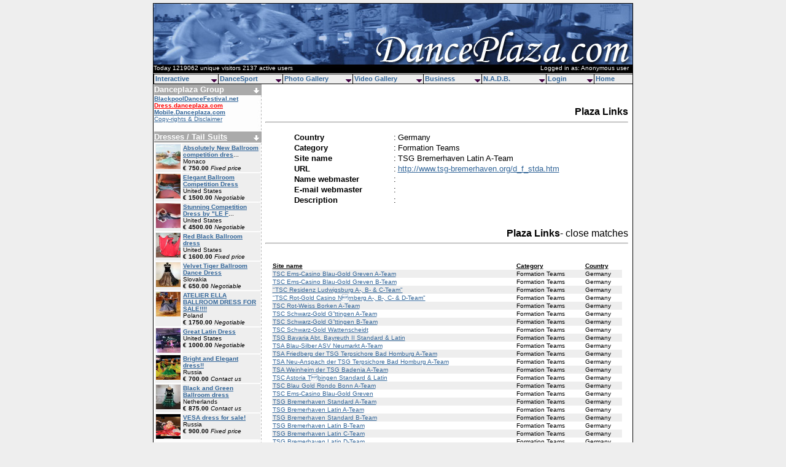

--- FILE ---
content_type: text/html
request_url: http://danceplaza.com/index.tpl?style=links&action=view&what=4079
body_size: 7388
content:
<html>
<head>
<title>DANCEPLAZA.COM - [LINKS]</title>
<meta name="verify-v1" content="2/dJQ17aVq8bkkti3yQ+/4TATlxyea8IjnmE79vH9q8=" />
<meta name="keywords" content="DanceSport, Ballroom, rullens, dancing, plaza, danceplaza, dutch, dansen, dancing, sport, IDSF, latin, NADB, GAISF, IWGA, ARISF, IOC, dansschool, dansscholen, formatiedansen, dansles, rock and roll, danscursus, stijldansen, latijns amerikaans">
<meta name="description" content="DancePlaza.com provides information about DanceSport competitions including the latest news, fashion, video's and photo's">
<meta name="author" content="Piet Rullens">
<meta http-equiv="From" content="webmaster@danceplaza.com">
<meta http-equiv="Content-Language" content="EN">
<meta name="copyright" content="1994 - 2012 Danceplaza.com">
<meta name="robots" content="all">
<link rel="StyleSheet" href="css/StyleSheet.css" type="text/css">
<script language = javascript>
function popUp(url) {
var posx = 0;
var posy = 0;
if (!e) var e = window.event;
if (e.pageX || e.pageY) {
	posx = e.pageX;
	posy = e.pageY;
}
else if (e.clientX || e.clientY) {
	posx = e.clientX + document.body.scrollLeft;
	posy = e.clientY + document.body.scrollTop;
if (document.body.clientWidth > 780) {
posx-=((document.body.clientWidth-780)/2)
}
}
if ((posx<160) && (posy<110) ) {
newwindow=window.open(url,'namepje','top=120, left=120, height=200,width=300');
return false;
}
}
</script>
<script type="text/javascript">
  var _gaq = _gaq || [];
  _gaq.push(['_setAccount', 'UA-43924317-1']);
  _gaq.push(['_trackPageview']);
  (function() {
    var ga = document.createElement('script'); ga.type = 'text/javascript'; ga.async = true;
    ga.src = ('https:' == document.location.protocol ? 'https://ssl' : 'http://www') + '.google-analytics.com/ga.js';
    var s = document.getElementsByTagName('script')[0]; s.parentNode.insertBefore(ga, s);
  })();
</script>
</head>
<body bgcolor="#EEEEEE" link="336699" alink="336699" vlink="336699">
<center>
	<table border="1" width="780" cellspacing="0" cellpadding="0"  BORDERCOLOR="#000000">
	<td style="cursor: pointer; cursor: hand;" onClick="location.href='http://www.danceplaza.com';" height="130" bgcolor="#FFFFFF" background="images/header.jpg" valign="top">
<table border="0" cellspacing="0" cellpadding="0" width="100%"><td height="99" colspan="2">&nbsp;</td><tr><td><font color="#FFFFFF" size="1">Today 1219062 unique visitors 2137 active users </font></td><td align="right"><font color="#FFFFFF" size="1">Logged in as: Anonymous user &nbsp;</font></td></table>		<script type='text/javascript' src='js/menu.js'></script>
		<script type='text/javascript' src='js/menu_com.js'></script>
	</td><tr>
	<td>
		<table border="1" width="780" cellspacing="0" cellpadding="0" BORDERCOLOR="#FFFFFF">
		<td width="175" bgcolor="#FFFFFF" background="images/leftside.jpg" valign="top">
			<table border="0" width="175" cellspacing="0" cellpadding="0">
			<td bgcolor="#AAAAAA" colspan="2"><font color="#FFFFFF"><b>Danceplaza Group</b></font></td>
			<td bgcolor="#AAAAAA" align="right"><a href="groups.pl"><img src="images/pijl-down-wit.gif" border="0"></a>&nbsp;</td><tr>
			<td colspan="3"><font size="1">			<a href="http://www.blackpooldancefestival.net"><b>BlackpoolDanceFestival.net</b></a><br>
     <a href="http://dress.danceplaza.com"><b><font color="#FF0000">Dress.danceplaza.com</font></b></a><br>
			<a href="http://mobile.danceplaza.com"><b>Mobile.Danceplaza.com</b></a><br>
			<a href="http://www.danceplaza.com/index.tpl?id=193">Copy-rights & Disclaimer</a>
			</font></td><tr>
			<td colspan="3">&nbsp;</td><tr>
			</table>
                 <table border="0" width="175" cellspacing="0" cellpadding="0">
                 <td bgcolor="#AAAAAA" colspan="3"><font color="#FFFFFF"><b><a href="http://dress.danceplaza.com"><font color="#FFFFFF">Dresses / Tail Suits</font></a></b></font></td>
                 <td bgcolor="#AAAAAA" align="right"><a href="http://www.danceplaza.com"><img src="images/pijl-down-wit.gif" border="0"></a>&nbsp;</td><tr>
                 <td colspan="4"><table border="0" width="100%" cellspacing="2" style="border-collapse: separate;"><tr bgcolor="#EEEEEE"><td width="40" valign="top"><a href="http://dress.danceplaza.com/index.tpl?action=view&id=93075"><img src="http://dress.danceplaza.com/DATA/75/93075_1_thumb.jpg" border="0" width="40" height="40"></a></td><td valign="top"><font size="1"><b><a href="http://dress.danceplaza.com/index.tpl?action=view&id=93075">Absolutely New Ballroom competition dres</a></b>...<br>Monaco<br><b>� 750.00</b> <i>Fixed price</i></font></td></tr><tr bgcolor="#EEEEEE"><td width="40" valign="top"><a href="http://dress.danceplaza.com/index.tpl?action=view&id=93068"><img src="http://dress.danceplaza.com/DATA/68/93068_1_thumb.jpg" border="0" width="40" height="40"></a></td><td valign="top"><font size="1"><b><a href="http://dress.danceplaza.com/index.tpl?action=view&id=93068">Elegant Ballroom Competition Dress </b></a><br>United States<br><b>� 1500.00</b> <i>Negotiable</i></font></td></tr><tr bgcolor="#EEEEEE"><td width="40" valign="top"><a href="http://dress.danceplaza.com/index.tpl?action=view&id=93067"><img src="http://dress.danceplaza.com/DATA/67/93067_1_thumb.jpg" border="0" width="40" height="40"></a></td><td valign="top"><font size="1"><b><a href="http://dress.danceplaza.com/index.tpl?action=view&id=93067">Stunning Competition Dress by &quot;LE F</a></b>...<br>United States<br><b>� 4500.00</b> <i>Negotiable</i></font></td></tr><tr bgcolor="#EEEEEE"><td width="40" valign="top"><a href="http://dress.danceplaza.com/index.tpl?action=view&id=92964"><img src="http://dress.danceplaza.com/DATA/64/92964_1_thumb.jpg" border="0" width="40" height="40"></a></td><td valign="top"><font size="1"><b><a href="http://dress.danceplaza.com/index.tpl?action=view&id=92964">Red Black Ballroom dress</b></a><br>United States<br><b>� 1600.00</b> <i>Fixed price</i></font></td></tr><tr bgcolor="#EEEEEE"><td width="40" valign="top"><a href="http://dress.danceplaza.com/index.tpl?action=view&id=92940"><img src="http://dress.danceplaza.com/DATA/40/92940_1_thumb.jpg" border="0" width="40" height="40"></a></td><td valign="top"><font size="1"><b><a href="http://dress.danceplaza.com/index.tpl?action=view&id=92940">Velvet Tiger Ballroom Dance Dress</b></a><br>Slovakia<br><b>� 650.00</b> <i>Negotiable</i></font></td></tr><tr bgcolor="#EEEEEE"><td width="40" valign="top"><a href="http://dress.danceplaza.com/index.tpl?action=view&id=92386"><img src="http://dress.danceplaza.com/DATA/86/92386_1_thumb.jpg" border="0" width="40" height="40"></a></td><td valign="top"><font size="1"><b><a href="http://dress.danceplaza.com/index.tpl?action=view&id=92386">ATELIER ELLA BALLROOM DRESS FOR SALE!!!!</b></a><br>Poland<br><b>� 1750.00</b> <i>Negotiable</i></font></td></tr><tr bgcolor="#EEEEEE"><td width="40" valign="top"><a href="http://dress.danceplaza.com/index.tpl?action=view&id=92792"><img src="http://dress.danceplaza.com/DATA/92/92792_1_thumb.jpg" border="0" width="40" height="40"></a></td><td valign="top"><font size="1"><b><a href="http://dress.danceplaza.com/index.tpl?action=view&id=92792">Great Latin Dress</b></a><br>United States<br><b>� 1000.00</b> <i>Negotiable</i></font></td></tr><tr bgcolor="#EEEEEE"><td width="40" valign="top"><a href="http://dress.danceplaza.com/index.tpl?action=view&id=89056"><img src="http://dress.danceplaza.com/DATA/56/89056_1_thumb.jpg" border="0" width="40" height="40"></a></td><td valign="top"><font size="1"><b><a href="http://dress.danceplaza.com/index.tpl?action=view&id=89056">Bright and Elegant dress!!</b></a><br>Russia<br><b>� 700.00</b> <i>Contact us</i></font></td></tr><tr bgcolor="#EEEEEE"><td width="40" valign="top"><a href="http://dress.danceplaza.com/index.tpl?action=view&id=92484"><img src="http://dress.danceplaza.com/DATA/84/92484_1_thumb.jpg" border="0" width="40" height="40"></a></td><td valign="top"><font size="1"><b><a href="http://dress.danceplaza.com/index.tpl?action=view&id=92484">Black and Green Ballroom dress</b></a><br>Netherlands<br><b>� 875.00</b> <i>Contact us</i></font></td></tr><tr bgcolor="#EEEEEE"><td width="40" valign="top"><a href="http://dress.danceplaza.com/index.tpl?action=view&id=92439"><img src="http://dress.danceplaza.com/DATA/39/92439_1_thumb.jpg" border="0" width="40" height="40"></a></td><td valign="top"><font size="1"><b><a href="http://dress.danceplaza.com/index.tpl?action=view&id=92439">VESA dress for sale!</b></a><br>Russia<br><b>� 900.00</b> <i>Fixed price</i></font></td></tr></table>									</td><tr>
                 <td colspan="4">&nbsp;</td><tr>
                 </table>
                 <table border="0" width="175" cellspacing="0" cellpadding="0">
                 <td bgcolor="#AAAAAA" colspan="3"><font color="#FFFFFF"><b><a href="http://dress.danceplaza.com"><font color="#FFFFFF">Dresses / Tail Suits</font></a></b></font></td>
                 <td bgcolor="#AAAAAA" align="right"><a href="http://www.danceplaza.com"><img src="images/pijl-down-wit.gif" border="0"></a>&nbsp;</td><tr>
                 <td colspan="4"><table border="0" width="100%" cellspacing="2" style="border-collapse: separate;"><tr bgcolor="#EEEEEE"><td><font size="1"><b><a href="http://dress.danceplaza.com/index.tpl?action=view&id=93076">Absolutely new royal blue ballroom dress</b></a><br>Monaco<br><b>� 800.00</b> <i>Fixed price</i><br>Size: S- M</font></td></tr><tr bgcolor="#EEEEEE"><td><font size="1"><b><a href="http://dress.danceplaza.com/index.tpl?action=view&id=92793">Great Latin Dress</b></a><br>United States<br><b>� 1650.00</b> <i>Negotiable</i><br>Size: XS/ S</font></td></tr><tr bgcolor="#EEEEEE"><td><font size="1"><b><a href="http://dress.danceplaza.com/index.tpl?action=view&id=91527">VESA DRESS</b></a><br>France<br><b>� 1000.00</b> <i>Fixed price</i><br>Size: S</font></td></tr><tr bgcolor="#EEEEEE"><td><font size="1"><b><a href="http://dress.danceplaza.com/index.tpl?action=view&id=91516">Vesa Latin Dance Dress - pink </b></a><br>Switzerland<br><b>� 999.00</b> <i>Negotiable</i><br>Size: Small</font></td></tr><tr bgcolor="#EEEEEE"><td><font size="1"><b><a href="http://dress.danceplaza.com/index.tpl?action=view&id=91394">Ballroom dress for sale</b></a><br>Slovakia<br><b>� 800.00</b> <i>Negotiable</i><br>Size: S</font></td></tr><tr bgcolor="#EEEEEE"><td><font size="1"><b><a href="http://dress.danceplaza.com/index.tpl?action=view&id=90605">Dancing Day Italian atelier ballroom dress </b></a><br>Slovakia<br><b>� 1000.00</b> <i>Contact us</i><br>Size: 34-38</font></td></tr><tr bgcolor="#EEEEEE"><td><font size="1"><b><a href="http://dress.danceplaza.com/index.tpl?action=view&id=90417">The best dress. </b></a><br>Spain<br><b>� 100.00</b> <i>Fixed price</i><br>Size: 38-42</font></td></tr><tr bgcolor="#EEEEEE"><td><font size="1"><b><a href="http://dress.danceplaza.com/index.tpl?action=view&id=89623">Stunning Pink SAPIEL Atelier</b></a><br>Italy<br><b>� 700.00</b> <i>Highest offer</i><br>Size: EU 44 - UK 16</font></td></tr><tr bgcolor="#EEEEEE"><td><font size="1"><b><a href="http://dress.danceplaza.com/index.tpl?action=view&id=89474">Enchanting standard</b></a><br>Ukraine<br><b>� 1400.00</b> <i>Negotiable</i><br>Size: XS-S, 36-38</font></td></tr><tr bgcolor="#EEEEEE"><td><font size="1"><b><a href="http://dress.danceplaza.com/index.tpl?action=view&id=88741">Classy Lilac Dress with Swarovski Crystals</b></a><br>United States<br><b>� 500.00</b> <i>Negotiable</i><br>Size: US 0-2</font></td></tr></table>									</td><tr>
                 <td colspan="4">&nbsp;</td><tr>
                 <td colspan="4"><center><font size="1"><a href="http://dress.danceplaza.com/" class="standaard">Looking for a dress? click here</a></font></center></td><tr>
                 <td colspan="4"><center><font size="1"><a href="http://dress.danceplaza.com/index.tpl?page=add" class="standaard">To add a dress click here</a></font></center></td><tr>
                 <td colspan="4">&nbsp;</td><tr>
                 </table>
			<table border="0" width="175" cellspacing="0" cellpadding="0">
			<td bgcolor="#AAAAAA" colspan="2"><font color="#FFFFFF"><b><a href="groups.pl"><font color="#FFFFFF">Plaza Forum</a>&nbsp;&nbsp;&nbsp;&nbsp;<a href="http://www.danceplaza.com/rss/forum.rss" target="_blank"><img valign="middle" align="middle" src="http://www.danceplaza.com/images/rss-icon.gif" border="0"></font></a></b></font></td>
			<td bgcolor="#AAAAAA" align="right"><a href="groups.pl"><img src="images/pijl-down-wit.gif" border="0"></a>&nbsp;</td><tr>
			<td colspan="3" class="datum"><font size="1">&nbsp;08-23 :: <a href='topics.pl?&action=viewtopic&what=140&group=14' class="linknb" title="Trainingskamp CLARA LAMAR te Sittard (22/8 t/m 25/8)">Trainingskamp Cla</a><br>
&nbsp;08-11 :: <a href='topics.pl?&action=viewtopic&what=444&group=7' class="linknb" title="OPEN Limburg Danst BeNeLux te Weert 2013.">Open Limburg Dans</a><br>
&nbsp;01-26 :: <a href='topics.pl?&action=viewtopic&what=544&group=11' class="linknb" title="WSI Wedstrijd van het jaar?">Wsi Wedstrijd Van</a><br>
&nbsp;01-24 :: <a href='topics.pl?&action=viewtopic&what=240&group=10' class="linknb" title="DENS gala: verkozen tot wedstrijd van het jaar 2012">Dens Gala: Verkoz</a><br>
&nbsp;01-23 :: <a href='topics.pl?&action=viewtopic&what=5&group=43' class="linknb" title="DancePlaza Caf�">Danceplaza Caf�</a><br>
&nbsp;01-20 :: <a href='topics.pl?&action=viewtopic&what=543&group=11' class="linknb" title="Dens gala Wedstrijd van het jaar?">Dens Gala Wedstri</a><br>
&nbsp;01-16 :: <a href='topics.pl?&action=viewtopic&what=20&group=53' class="linknb" title="Latin Drill en BootCamp bij GangAmsterdam">Latin Drill En Bo</a><br>
&nbsp;01-14 :: <a href='topics.pl?&action=viewtopic&what=216&group=12' class="linknb" title="Met spoed gezocht: 2e vormgever">Met Spoed Gezocht</a><br>
&nbsp;01-03 :: <a href='topics.pl?&action=viewtopic&what=370&group=43' class="linknb" title="Nieuwjaarsbal vrijdag 4 januari Hsum">Nieuwjaarsbal Vri</a><br>
&nbsp;12-21 :: <a href='topics.pl?&action=viewtopic&what=239&group=10' class="linknb" title="Verdien je VDN-contributie terug">Verdien Je Vdn-Co</a><br>
			</font></td><tr>
			<td colspan="3">&nbsp;</td><tr>
</table>
                 <table border="0" width="175" cellspacing="0" cellpadding="0">
                 <td bgcolor="#AAAAAA" colspan="2"><font color="#FFFFFF"><b>Danceplaza Links</b></font></td>
                 <td bgcolor="#AAAAAA" align="right"><a href="http://www.google.com"><img src="images/pijl-down-wit.gif" border="0"></a>&nbsp;</td><tr>
                 <td colspan="3"><font size="1"><center><script type="text/javascript"><!--
google_ad_client = "ca-pub-3591029430561175";
/* Advertenties links */
google_ad_slot = "3455467242";
google_ad_width = 120;
google_ad_height = 90;
//-->
</script>
<script type="text/javascript"
src="http://pagead2.googlesyndication.com/pagead/show_ads.js">
</script>
                 </center></font></td><tr>
                 <td colspan="3">&nbsp;</td><tr>
                 </table>
			<table border="0" width="175" cellspacing="0" cellpadding="0">
                 <td bgcolor="#AAAAAA" colspan="3"><font color="#FFFFFF"><b>Frontpage Archive</b></font></td><tr>
                 <td colspan="3">&nbsp;</td><tr>
			<form method="get" action="index.tpl">			<td colspan="3"><center>
<select name="id"><option value="493">November - 2021</option><option value="492">February - 2020</option><option value="491">January - 2020</option><option value="490">December - 2019</option><option value="489">October - 2019</option><option value="488">July 2019</option><option value="487">June 2019</option><option value="486">May - Blackpool 2019</option><option value="484">May 2019</option><option value="483">April 2019</option><option value="482">March 2019</option><option value="481">February - 2019</option><option value="480">January - 2019</option><option value="479">November - 2018</option><option value="478">October - 2018</option><option value="477">August - 2018</option><option value="476">July - 2018</option><option value="475">May - Blackpool 2018</option><option value="474">May - 2018</option><option value="473">January - 2018</option><option value="472">December - 2017</option><option value="471">November - 2017</option><option value="470">October - 2017</option><option value="469">September - 2017</option><option value="468">August - 2017</option><option value="467">July - 2017</option><option value="466">June - 2017</option><option value="465">May - 2017</option><option value="464">April - 2017</option><option value="463">March - 2017</option><option value="462">Februari - 2017</option><option value="461">January - 2017</option><option value="460">December - 2016</option><option value="459">November - 2016</option><option value="458">October - 2016</option><option value="457">September - 2016</option><option value="456">August - 2016</option><option value="455">July - 2016</option><option value="454">June - 2016</option><option value="453">May - 2016</option><option value="452">April - 2016</option><option value="451">March - 2016</option><option value="450">February - 2016</option><option value="449">January - 2016</option><option value="448">December - 2015</option><option value="447">November - 2015</option><option value="446">October - 2015</option><option value="445">September - 2015</option><option value="444">August - 2015</option><option value="443">July - 2015</option><option value="442">June - 2015</option><option value="441">Mei - 2015</option><option value="440">April - 2015</option><option value="439">March - 2015</option><option value="438">February - 2015</option><option value="437">January - 2015</option><option value="436">December - 2014</option><option value="435">November - 2014</option><option value="434">October - 2014</option><option value="433">September - 2014</option><option value="432">August - 2014</option><option value="431">July - 2014</option><option value="430">June - 2014</option><option value="429">Blackpool May - 2014</option><option value="428">April - 2014</option><option value="427">March - 2014</option><option value="426">February - 2014</option><option value="425">January - 2014</option><option value="424">December - 2013</option><option value="423">November - 2013</option><option value="422">October - 2013</option><option value="421">September - 2013</option><option value="420">August - 2013</option><option value="419">July - 2013</option><option value="418">June - 2013</option><option value="417">Blackpool May - 2013</option><option value="416">April - 2013</option><option value="415">March - 2013</option><option value="414">February - 2013</option><option value="413">January - 2013</option><option value="412">December - 2012</option><option value="411">November - 2012</option><option value="410">October - 2012</option><option value="409">September - 2012</option><option value="408">August - 2012</option><option value="407">July - 2012</option><option value="406">June - 2012</option><option value="405">May - 2012</option><option value="404">April - 2012</option><option value="403">March - 2012</option><option value="402">February - 2012</option><option value="401">January - 2012</option><option value="400">December - 2011</option><option value="399">November - 2011</option><option value="398">October - 2011</option><option value="397">September - 2011</option><option value="395">August - 2011</option><option value="394">July - 2011</option><option value="392">June - 2011</option><option value="390">May - 2011</option><option value="389">April - 2011</option><option value="388">March - 2011</option><option value="386">Februari - 2011</option><option value="385">January - 2011</option><option value="384">December - 2010</option><option value="383">November - 2010</option><option value="382">Oktober - 2010</option><option value="381">September - 2010</option><option value="380">August - 2010</option><option value="379">Blackpool 2010</option><option value="378">July - 2010</option><option value="377">June - 2010</option><option value="376">May - 2010</option><option value="375">April - 2010</option><option value="374">March - 2010</option><option value="372">February - 2010</option><option value="370">January - 2010</option><option value="369">December - 2009</option><option value="367">November - 2009</option><option value="366">October - 2009</option><option value="364">September - 2009</option><option value="363">August - 2009</option><option value="362">July - 2009</option><option value="361">June - 2009</option><option value="360">Blackpool 2009</option><option value="359">May - 2009</option><option value="358">April - 2009</option><option value="357">March - 2009</option><option value="356">February - 2009</option><option value="354">January - 2009</option><option value="353">December - 2008</option><option value="351">November - 2008</option><option value="348">October - 2008</option><option value="346">September - 2008</option><option value="345">August - 2008</option><option value="344">July - 2008</option><option value="343">June - 2008</option><option value="342">Blackpool 2008</option><option value="341">May - 2008</option><option value="339">April - 2008</option><option value="338">March - 2008</option><option value="337">February - 2008</option><option value="336">January - 2008</option><option value="334">December (2) - 2007</option><option value="333">December - 2007</option><option value="332">Assen (4) 2007</option><option value="331">Assen (3) 2007</option><option value="330">Assen (2) 2007</option><option value="329">Assen (1) 2007</option><option value="327">November - 2007</option><option value="326">October - 2007</option><option value="325">September - 2007</option><option value="324">August - 2007</option><option value="322">July - 2007</option><option value="321">June - 2007</option><option value="319">Blackpool 2007</option><option value="316">May - 2007</option><option value="315">April - 2007</option><option value="314">March (2) - 2007</option><option value="312">March (1) - 2007</option><option value="311">February - 2007</option><option value="310">January (2) 2007</option><option value="309">January (1) 2007</option><option value="307">December-2006</option><option value="306">Assen 2006</option><option value="305">November-2006</option><option value="304">October-2-2006</option><option value="303">October-1-2006</option><option value="302">September-2006</option><option value="301">August-2006</option><option value="299">July-2006</option><option value="298">June 2006</option><option value="297">Blackpool 2006</option><option value="295">May 2006</option><option value="294">April 2006</option><option value="293">March 2006</option><option value="292">February 2006</option><option value="289">January 2006</option><option value="282">December-2005</option><option value="281">November-2005</option><option value="279">October-2005</option><option value="278">September-2005</option><option value="277">August-2005</option><option value="276">July-2005</option><option value="274">Blackpool 2005</option><option value="273">June-2005</option><option value="272">May-2005</option><option value="271">April-2005</option><option value="270">March-2005</option><option value="268">February-2005</option><option value="266">January-2005</option><option value="265">December-2004</option><option value="264">November-2004</option><option value="263">October-2004</option><option value="262">September-2004</option><option value="261">August-2004</option><option value="260">July-2004</option><option value="259">June-2004</option><option value="257">May-2004</option><option value="256">April-2004</option><option value="255">March-2004</option><option value="252">February-2004</option><option value="249">January-2004</option><option value="248">December-2003</option><option value="247">November-2003</option></select>&nbsp; <input type="submit" value="View">			</center></td><tr></form>                 <td colspan="3">&nbsp;</td><tr>
			<table border="0" width="175" cellspacing="0" cellpadding="0">
			<td bgcolor="#AAAAAA" colspan="3"><font color="#FFFFFF"><b><a href="index.tpl?style=partner&action=overview"><font color="#FFFFFF">Partner search</font></a></b></font></td>
			<td bgcolor="#AAAAAA" align="right"><a href="index.tpl?style=partner&action=overview"><img src="images/pijl-down-wit.gif" border="0"></a>&nbsp;</td><tr>
			<td colspan="3">&nbsp;</td><tr>
			<td colspan="4"><center><font size="1"><a href="http://www.danceplaza.com/index.tpl?style=partner&action=search" class="standaard"><b>Search</b></a> :: <a href="index.tpl?style=partner&action=add" class="standaard"><b>Add</b></a></font></center></td><tr>
			<td colspan="4">&nbsp;</td><tr>
			</table>
			<table border="0" width="175" cellspacing="0" cellpadding="0">
			<td bgcolor="#AAAAAA"><font color="#FFFFFF"><a href="index.tpl?style=events&action=overview"><font color="#FFFFFF"><b>Plaza Events</b></font></a></font></td>
			<td bgcolor="#AAAAAA" align="right"><a href="index.tpl?style=events&action=overview"><img src="images/pijl-down-wit.gif" border="0"></a>&nbsp;</td><tr>
<td colspan="2" class="datum">
</td><tr>
			<td colspan="3">&nbsp;</td><tr>
<td colspan="3"><center><a href="index.tpl?style=events&action=add_event" class="standaard">Add</a>
</center></td><tr>
			<td colspan="3">&nbsp;</td><tr>
			</table>
			<table border="0" width="175" cellspacing="0" cellpadding="0">
			<td bgcolor="#AAAAAA" colspan="3"><a href="index.tpl?style=column&action=overview"><font color="#FFFFFF"><b>Plaza Column</b></a></font></td><tr>
			<td class="datum"><font size="1">&nbsp;04-28</font></td><td class="datum"><font size="1">&nbsp;::&nbsp;</td><td class="datum"><a href="index.tpl?style=column&action=view&what=387" class="linknb" title="Let'S Dance Championships 2018">Let'S Dance Champion...</a></font></td><tr>
			<td class="datum"><font size="1">&nbsp;08-19</font></td><td class="datum"><font size="1">&nbsp;::&nbsp;</td><td class="datum"><a href="index.tpl?style=column&action=view&what=386" class="linknb" title="Hiring Dance Instructors">Hiring Dance Instruc...</a></font></td><tr>
			<td class="datum"><font size="1">&nbsp;03-30</font></td><td class="datum"><font size="1">&nbsp;::&nbsp;</td><td class="datum"><a href="index.tpl?style=column&action=view&what=385" class="linknb" title="Latin/Ballroom Dress Sale">Latin/Ballroom Dress...</a></font></td><tr>
			<td class="datum"><font size="1">&nbsp;10-03</font></td><td class="datum"><font size="1">&nbsp;::&nbsp;</td><td class="datum"><a href="index.tpl?style=column&action=view&what=384" class="linknb" title="Opheffingsuitverkoop Schoenen">Opheffingsuitverkoop...</a></font></td><tr>
			<td class="datum"><font size="1">&nbsp;03-01</font></td><td class="datum"><font size="1">&nbsp;::&nbsp;</td><td class="datum"><a href="index.tpl?style=column&action=view&what=376" class="linknb" title="Odissi Dance And Music School">Odissi Dance And Mus...</a></font></td><tr>
			<td class="datum"><font size="1">&nbsp;02-21</font></td><td class="datum"><font size="1">&nbsp;::&nbsp;</td><td class="datum"><a href="index.tpl?style=column&action=view&what=375" class="linknb" title="Hairaffair - For All Your Hair Accessories!">Hairaffair - For All...</a></font></td><tr>
			<td class="datum"><font size="1">&nbsp;02-07</font></td><td class="datum"><font size="1">&nbsp;::&nbsp;</td><td class="datum"><a href="index.tpl?style=column&action=view&what=373" class="linknb" title="Tedancari Dance Company - Afro-Cuban & Contemporary Annual">Tedancari Dance Comp...</a></font></td><tr>
			<td class="datum"><font size="1">&nbsp;06-13</font></td><td class="datum"><font size="1">&nbsp;::&nbsp;</td><td class="datum"><a href="index.tpl?style=column&action=view&what=374" class="linknb" title="Launch Of Free Site To Help You Find A Dance Partner">Launch Of Free Site ...</a></font></td><tr>
			<td class="datum"><font size="1">&nbsp;03-01</font></td><td class="datum"><font size="1">&nbsp;::&nbsp;</td><td class="datum"><a href="index.tpl?style=column&action=view&what=372" class="linknb" title="Movement Of Your Body?">Movement Of Your Bod...</a></font></td><tr>
			<td class="datum"><font size="1">&nbsp;02-22</font></td><td class="datum"><font size="1">&nbsp;::&nbsp;</td><td class="datum"><a href="index.tpl?style=column&action=view&what=367" class="linknb" title="High Level International Champion">High Level Internati...</a></font></td><tr>
			<td colspan="3">&nbsp;</td><tr>
			<td colspan="3"><center><font size="1"><a href="index.tpl?style=column&action=add" class="standaard">To add a new Plaza Column Article click here</a></font></center></td><tr>
			<td colspan="3">&nbsp;</td><tr>
			</table>
			<table border="0" width="175" cellspacing="0" cellpadding="0">
			<td bgcolor="#AAAAAA" colspan="3"><a href="index.tpl?style=links&action=overview"><font color="#FFFFFF"><b>Plaza Links</b></a></font></td>
			<td bgcolor="#AAAAAA" align="right"><a href="index.tpl?style=links&action=overview"><img src="images/pijl-down-wit.gif" border="0"></a>&nbsp;</td><tr>
			<td colspan="3">&nbsp;<img src="images/links_clubs.gif" ALT="clubs/studio">&nbsp;<a href="index.tpl?style=links&action=view&what=5187" class="linknb" title="Www.Dancestation.Hu">Www.Dancestation.Hu</a></td><td>&nbsp;</td><tr>
			<td colspan="3">&nbsp;<img src="images/links_universities.gif" ALT="universities">&nbsp;<a href="index.tpl?style=links&action=view&what=4384" class="linknb" title="University Of Warwick">University Of Warwic...</a></td><td>&nbsp;</td><tr>
			<td colspan="3">&nbsp;<img src="images/links_homepages.gif" ALT="homepages">&nbsp;<a href="index.tpl?style=links&action=view&what=4776" class="linknb" title="Michael Reilly & Valerie Hobden-Reilly Homepage">Michael Reilly & Val...</a></td><td>&nbsp;</td><tr>
			<td colspan="3">&nbsp;<img src="images/links_clubs.gif" ALT="clubs/studio">&nbsp;<a href="index.tpl?style=links&action=view&what=4494" class="linknb" title="Arthur Murray Dance Studios">Arthur Murray Dance ...</a></td><td>&nbsp;</td><tr>
			<td colspan="3">&nbsp;<img src="images/links_clubs.gif" ALT="clubs/studio">&nbsp;<a href="index.tpl?style=links&action=view&what=4302" class="linknb" title="Shawn & Gladys Danceworld">Shawn & Gladys Dance...</a></td><td>&nbsp;</td><tr>
			<td colspan="3">&nbsp;<img src="images/links_homepages.gif" ALT="homepages">&nbsp;<a href="index.tpl?style=links&action=view&what=4255" class="linknb" title="Dansstudio De Haan">Dansstudio De Haan</a></td><td>&nbsp;</td><tr>
			<td colspan="3">&nbsp;<img src="images/links_business.gif" ALT="business">&nbsp;<a href="index.tpl?style=links&action=view&what=5505" class="linknb" title="Www.Ballroomwinkel.Nl">Www.Ballroomwinkel.N...</a></td><td>&nbsp;</td><tr>
			<td colspan="3">&nbsp;<img src="images/links_homepages.gif" ALT="homepages">&nbsp;<a href="index.tpl?style=links&action=view&what=5102" class="linknb" title="Dance Is Fun In Rochester">Dance Is Fun In Roch...</a></td><td>&nbsp;</td><tr>
			<td colspan="3">&nbsp;<img src="images/links_general.gif" ALT="general">&nbsp;<a href="index.tpl?style=links&action=view&what=3904" class="linknb" title="Brazilian Ballroom Dancing Agenda">Brazilian Ballroom D...</a></td><td>&nbsp;</td><tr>
			<td colspan="3">&nbsp;<img src="images/links_organisations.gif" ALT="organisations">&nbsp;<a href="index.tpl?style=links&action=view&what=5437" class="linknb" title="Latin Dance Classes Ithaca">Latin Dance Classes ...</a></td><td>&nbsp;</td><tr>
			<td colspan="4">&nbsp;</td><tr>
			<td colspan="4"><center><font size="1"><a href="index.tpl?style=links&action=add" class="standaard"><b>To add a new Plaza link click here</a></b></font></center></td><tr>
			<td colspan="4">&nbsp;</td><tr>
			</table>
		</td><td width="5" bgcolor="#FFFFFF"  valign="top">&nbsp;
		</td><td width="600" bgcolor="#FFFFFF"  valign="top">
<center><script type='text/javascript'><!--//<![CDATA[
var m3_u = (location.protocol=='https:'?'https://bazooka.thef4.com/rdc/www/delivery/ajs.php':'http://bazooka.thef4.com/rdc/www/delivery/ajs.php');
var m3_r = Math.floor(Math.random()*99999999999);
if (!document.MAX_used) document.MAX_used = ',';
document.write ("<scr","ipt type='text/javascript' src='",m3_u);
document.write ("?zoneid=1");
document.write ('&amp;cb=' , m3_r);
if (document.MAX_used != ',') document.write ("&amp;exclude=" , document.MAX_used);
document.write (document.charset ? ('&amp;charset=',document.charset) : (document.characterSet ? ('&amp;charset=',document.characterSet) : ''));
document.write ("&amp;loc=" , escape(window.location));
if (document.referrer) document.write ("&amp;referer=" , escape(document.referrer));
if (document.context) document.write ("&context=" , escape(document.context));
if (document.mmm_fo) document.write ("&amp;mmm_fo=1");
document.write ("'></scr","ipt>");
//]]>-->
</script><noscript><a href='http://bazooka.thef4.com/rdc/www/delivery/ck.php?n=a6030e3f&amp;cb=INSERT_RANDOM_NUMBER_HERE' target='_blank'><img src='http://bazooka.thef4.com/rdc/www/delivery/avw.php?zoneid=1&amp;cb=INSERT_RANDOM_NUMBER_HERE&amp;n=a6030e3f' border='0' alt='' /></a></noscript>
<script type="text/javascript"><!--
google_ad_client = "pub-3591029430561175";
google_ad_width = 468;
google_ad_height = 15;
google_ad_format = "468x15_0ads_al_s";
//2007-08-09: Danceplaza.com Bovenkant
google_ad_channel = "1819854538";
google_color_border = "FFFFFF";
google_color_bg = "FFFFFF";
google_color_link = "003366";
google_color_text = "000000";
google_color_url = "008000";
//-->
</script>
<script type="text/javascript"
  src="http://pagead2.googlesyndication.com/pagead/show_ads.js">
</script>
</center><p><center></center><table border="0" width="100%" cellspacing="0" cellpadding="0">
<td align="right" colspan="3" height="50"><font size="3"><b>Plaza Links</b></font><hr></td><tr></table><center><table border="0" width="500"><td width="160" valign="top"><b>Country		</b></td><td valign="top">:</td><td>Germany</td><tr><td width="160" valign="top"><b>Category		</b></td><td valign="top">:</td><td>Formation Teams</td><tr><td width="160" valign="top"><b>Site name		</b></td><td valign="top">:</td><td>TSG Bremerhaven Latin A-Team</td><tr><td width="160" valign="top"><b>URL			</b></td><td valign="top">:</td><td><a href="http://www.tsg-bremerhaven.org/d_f_stda.htm" target="0">http://www.tsg-bremerhaven.org/d_f_stda.htm</a></td><tr><td width="160" valign="top"><b>Name webmaster	</b></td><td valign="top">:</td><td>	</td><tr><td width="160" valign="top"><b>E-mail webmaster	</b></td><td valign="top">:</td><td></td><tr><td width="160" valign="top"><b>Description		</b></td><td valign="top">:</td><td></td><tr></table></center><p><br><table border="0" width="100%" cellspacing="0" cellpadding="0">
<td align="right" colspan="3" height="50"><font size="3"><b>Plaza Links</b>- close matches</font><hr></td><tr></table><center><table border="0" width="570"><td><font size="1"><b><u>Site name		</b></u></font></td><td><font size="1"><b><u>Category		</b></u></font></td><td><font size="1"><b><u>Country		</b></u></font></td><tr><td bgcolor="#EEEEEE"><font size="1"><a href="index.tpl?style=links&action=view&what=4062">TSC Ems-Casino Blau-Gold Greven A-Team</a> </font></td><td bgcolor="#EEEEEE"><font size="1">Formation Teams </font></td><td bgcolor="#EEEEEE"><font size="1">Germany </font></td><tr><td bgcolor="#FFFFFF"><font size="1"><a href="index.tpl?style=links&action=view&what=4063">TSC Ems-Casino Blau-Gold Greven B-Team</a> </font></td><td bgcolor="#FFFFFF"><font size="1">Formation Teams </font></td><td bgcolor="#FFFFFF"><font size="1">Germany </font></td><tr><td bgcolor="#EEEEEE"><font size="1"><a href="index.tpl?style=links&action=view&what=4064">"TSC Residenz Ludwigsburg A-, B- &amp; C-Team"</a> </font></td><td bgcolor="#EEEEEE"><font size="1">Formation Teams </font></td><td bgcolor="#EEEEEE"><font size="1">Germany </font></td><tr><td bgcolor="#FFFFFF"><font size="1"><a href="index.tpl?style=links&action=view&what=4065">"TSC Rot-Gold Casino N�rnberg A-, B-, C- &amp; D-Team"</a> </font></td><td bgcolor="#FFFFFF"><font size="1">Formation Teams </font></td><td bgcolor="#FFFFFF"><font size="1">Germany </font></td><tr><td bgcolor="#EEEEEE"><font size="1"><a href="index.tpl?style=links&action=view&what=4066">TSC Rot-Weiss Borken A-Team</a> </font></td><td bgcolor="#EEEEEE"><font size="1">Formation Teams </font></td><td bgcolor="#EEEEEE"><font size="1">Germany </font></td><tr><td bgcolor="#FFFFFF"><font size="1"><a href="index.tpl?style=links&action=view&what=4067">TSC Schwarz-Gold G�ttingen A-Team</a> </font></td><td bgcolor="#FFFFFF"><font size="1">Formation Teams </font></td><td bgcolor="#FFFFFF"><font size="1">Germany </font></td><tr><td bgcolor="#EEEEEE"><font size="1"><a href="index.tpl?style=links&action=view&what=4068">TSC Schwarz-Gold G�ttingen B-Team</a> </font></td><td bgcolor="#EEEEEE"><font size="1">Formation Teams </font></td><td bgcolor="#EEEEEE"><font size="1">Germany </font></td><tr><td bgcolor="#FFFFFF"><font size="1"><a href="index.tpl?style=links&action=view&what=4069">TSC Schwarz-Gold Wattenscheidt</a> </font></td><td bgcolor="#FFFFFF"><font size="1">Formation Teams </font></td><td bgcolor="#FFFFFF"><font size="1">Germany </font></td><tr><td bgcolor="#EEEEEE"><font size="1"><a href="index.tpl?style=links&action=view&what=4070">TSG Bavaria Abt. Bayreuth II Standard &amp; Latin</a> </font></td><td bgcolor="#EEEEEE"><font size="1">Formation Teams </font></td><td bgcolor="#EEEEEE"><font size="1">Germany </font></td><tr><td bgcolor="#FFFFFF"><font size="1"><a href="index.tpl?style=links&action=view&what=4071">TSA Blau-Silber ASV Neumarkt A-Team</a> </font></td><td bgcolor="#FFFFFF"><font size="1">Formation Teams </font></td><td bgcolor="#FFFFFF"><font size="1">Germany </font></td><tr><td bgcolor="#EEEEEE"><font size="1"><a href="index.tpl?style=links&action=view&what=4072">TSA Friedberg der TSG Terpsichore Bad Homburg A-Team</a> </font></td><td bgcolor="#EEEEEE"><font size="1">Formation Teams </font></td><td bgcolor="#EEEEEE"><font size="1">Germany </font></td><tr><td bgcolor="#FFFFFF"><font size="1"><a href="index.tpl?style=links&action=view&what=4073">TSA Neu-Anspach der TSG Terpsichore Bad Homburg A-Team</a> </font></td><td bgcolor="#FFFFFF"><font size="1">Formation Teams </font></td><td bgcolor="#FFFFFF"><font size="1">Germany </font></td><tr><td bgcolor="#EEEEEE"><font size="1"><a href="index.tpl?style=links&action=view&what=4074">TSA Weinheim der TSG Badenia A-Team</a> </font></td><td bgcolor="#EEEEEE"><font size="1">Formation Teams </font></td><td bgcolor="#EEEEEE"><font size="1">Germany </font></td><tr><td bgcolor="#FFFFFF"><font size="1"><a href="index.tpl?style=links&action=view&what=4075">TSC Astoria T�bingen Standard &amp; Latin</a> </font></td><td bgcolor="#FFFFFF"><font size="1">Formation Teams </font></td><td bgcolor="#FFFFFF"><font size="1">Germany </font></td><tr><td bgcolor="#EEEEEE"><font size="1"><a href="index.tpl?style=links&action=view&what=4076">TSC Blau Gold Rondo Bonn A-Team</a> </font></td><td bgcolor="#EEEEEE"><font size="1">Formation Teams </font></td><td bgcolor="#EEEEEE"><font size="1">Germany </font></td><tr><td bgcolor="#FFFFFF"><font size="1"><a href="index.tpl?style=links&action=view&what=4077">TSC Ems-Casino Blau-Gold Greven</a> </font></td><td bgcolor="#FFFFFF"><font size="1">Formation Teams </font></td><td bgcolor="#FFFFFF"><font size="1">Germany </font></td><tr><td bgcolor="#EEEEEE"><font size="1"><a href="index.tpl?style=links&action=view&what=4078">TSG Bremerhaven Standard A-Team</a> </font></td><td bgcolor="#EEEEEE"><font size="1">Formation Teams </font></td><td bgcolor="#EEEEEE"><font size="1">Germany </font></td><tr><td bgcolor="#FFFFFF"><font size="1"><a href="index.tpl?style=links&action=view&what=4079">TSG Bremerhaven Latin A-Team</a> </font></td><td bgcolor="#FFFFFF"><font size="1">Formation Teams </font></td><td bgcolor="#FFFFFF"><font size="1">Germany </font></td><tr><td bgcolor="#EEEEEE"><font size="1"><a href="index.tpl?style=links&action=view&what=4080">TSG Bremerhaven Standard B-Team</a> </font></td><td bgcolor="#EEEEEE"><font size="1">Formation Teams </font></td><td bgcolor="#EEEEEE"><font size="1">Germany </font></td><tr><td bgcolor="#FFFFFF"><font size="1"><a href="index.tpl?style=links&action=view&what=4081">TSG Bremerhaven Latin B-Team</a> </font></td><td bgcolor="#FFFFFF"><font size="1">Formation Teams </font></td><td bgcolor="#FFFFFF"><font size="1">Germany </font></td><tr><td bgcolor="#EEEEEE"><font size="1"><a href="index.tpl?style=links&action=view&what=4082">TSG Bremerhaven Latin C-Team</a> </font></td><td bgcolor="#EEEEEE"><font size="1">Formation Teams </font></td><td bgcolor="#EEEEEE"><font size="1">Germany </font></td><tr><td bgcolor="#FFFFFF"><font size="1"><a href="index.tpl?style=links&action=view&what=4083">TSG Bremerhaven Latin D-Team</a> </font></td><td bgcolor="#FFFFFF"><font size="1">Formation Teams </font></td><td bgcolor="#FFFFFF"><font size="1">Germany </font></td><tr><td bgcolor="#EEEEEE"><font size="1"><a href="index.tpl?style=links&action=view&what=4084">"TSG Erkelenz A-, B- &amp; C-Team"</a> </font></td><td bgcolor="#EEEEEE"><font size="1">Formation Teams </font></td><td bgcolor="#EEEEEE"><font size="1">Germany </font></td><tr><td bgcolor="#FFFFFF"><font size="1"><a href="index.tpl?style=links&action=view&what=4085">TSG Homburg</a> </font></td><td bgcolor="#FFFFFF"><font size="1">Formation Teams </font></td><td bgcolor="#FFFFFF"><font size="1">Germany </font></td><tr><td bgcolor="#EEEEEE"><font size="1"><a href="index.tpl?style=links&action=view&what=4086">TSG Stadtgarde Pforzheim A-Team</a> </font></td><td bgcolor="#EEEEEE"><font size="1">Formation Teams </font></td><td bgcolor="#EEEEEE"><font size="1">Germany </font></td><tr><td bgcolor="#FFFFFF"><font size="1"><a href="index.tpl?style=links&action=view&what=4087">TSZ Blau-Gelb Bremen A-Team</a> </font></td><td bgcolor="#FFFFFF"><font size="1">Formation Teams </font></td><td bgcolor="#FFFFFF"><font size="1">Germany </font></td><tr><td bgcolor="#EEEEEE"><font size="1"><a href="index.tpl?style=links&action=view&what=4088">TSZ Blau-Gelb Bremen e.V</a> </font></td><td bgcolor="#EEEEEE"><font size="1">Formation Teams </font></td><td bgcolor="#EEEEEE"><font size="1">Germany </font></td><tr><td bgcolor="#FFFFFF"><font size="1"><a href="index.tpl?style=links&action=view&what=4089">TTC Castell Aalen Standard &amp; Latin</a> </font></td><td bgcolor="#FFFFFF"><font size="1">Formation Teams </font></td><td bgcolor="#FFFFFF"><font size="1">Germany </font></td><tr><td bgcolor="#EEEEEE"><font size="1"><a href="index.tpl?style=links&action=view&what=4090">TTC Gold und Silber Bremen Standard &amp; Latin</a> </font></td><td bgcolor="#EEEEEE"><font size="1">Formation Teams </font></td><td bgcolor="#EEEEEE"><font size="1">Germany </font></td><tr><td bgcolor="#FFFFFF"><font size="1"><a href="index.tpl?style=links&action=view&what=4091">TTC Rot-Wei�-Silber Bochum A- &amp; B-Team</a> </font></td><td bgcolor="#FFFFFF"><font size="1">Formation Teams </font></td><td bgcolor="#FFFFFF"><font size="1">Germany </font></td><tr><td bgcolor="#EEEEEE"><font size="1"><a href="index.tpl?style=links&action=view&what=4092">TTH Dorsten A- &amp; B-Team</a> </font></td><td bgcolor="#EEEEEE"><font size="1">Formation Teams </font></td><td bgcolor="#EEEEEE"><font size="1">Germany </font></td><tr><td bgcolor="#FFFFFF"><font size="1"><a href="index.tpl?style=links&action=view&what=4093">1. TC Ludwigsburg Standard &amp; Latin</a> </font></td><td bgcolor="#FFFFFF"><font size="1">Formation Teams </font></td><td bgcolor="#FFFFFF"><font size="1">Germany </font></td><tr><td bgcolor="#EEEEEE"><font size="1"><a href="index.tpl?style=links&action=view&what=4094">Blau-Wei� Berlin A-Team</a> </font></td><td bgcolor="#EEEEEE"><font size="1">Formation Teams </font></td><td bgcolor="#EEEEEE"><font size="1">Germany </font></td><tr><td bgcolor="#FFFFFF"><font size="1"><a href="index.tpl?style=links&action=view&what=4095">Braunschweiger TSC Standard &amp; Latin</a> </font></td><td bgcolor="#FFFFFF"><font size="1">Formation Teams </font></td><td bgcolor="#FFFFFF"><font size="1">Germany </font></td><tr><td bgcolor="#EEEEEE"><font size="1"><a href="index.tpl?style=links&action=view&what=4096">Gr�n-Gold-Club M�nchen A-Team</a> </font></td><td bgcolor="#EEEEEE"><font size="1">Formation Teams </font></td><td bgcolor="#EEEEEE"><font size="1">Germany </font></td><tr><td bgcolor="#FFFFFF"><font size="1"><a href="index.tpl?style=links&action=view&what=4097">Rot-Wei� Casino Mainz A-Team</a> </font></td><td bgcolor="#FFFFFF"><font size="1">Formation Teams </font></td><td bgcolor="#FFFFFF"><font size="1">Germany </font></td><tr><td bgcolor="#EEEEEE"><font size="1"><a href="index.tpl?style=links&action=view&what=4098">TC Inn-Casino Wasserburg Standard &amp; Latin</a> </font></td><td bgcolor="#EEEEEE"><font size="1">Formation Teams </font></td><td bgcolor="#EEEEEE"><font size="1">Germany </font></td><tr><td bgcolor="#FFFFFF"><font size="1"><a href="index.tpl?style=links&action=view&what=4099">TC Seidenstadt Krefeld A- &amp; B-Team</a> </font></td><td bgcolor="#FFFFFF"><font size="1">Formation Teams </font></td><td bgcolor="#FFFFFF"><font size="1">Germany </font></td><tr><td bgcolor="#EEEEEE"><font size="1"><a href="index.tpl?style=links&action=view&what=4100">TD-TSC D�sseldorf Rot-Wei� Standard &amp; Latin</a> </font></td><td bgcolor="#EEEEEE"><font size="1">Formation Teams </font></td><td bgcolor="#EEEEEE"><font size="1">Germany </font></td><tr><td bgcolor="#FFFFFF"><font size="1"><a href="index.tpl?style=links&action=view&what=4101">TG-Landshart-Abt. Tanzsport A-Team</a> </font></td><td bgcolor="#FFFFFF"><font size="1">Formation Teams </font></td><td bgcolor="#FFFFFF"><font size="1">Germany </font></td><tr><td bgcolor="#EEEEEE"><font size="1"><a href="index.tpl?style=links&action=view&what=4810">Standard Formation Goettingen</a> </font></td><td bgcolor="#EEEEEE"><font size="1">Formation Teams </font></td><td bgcolor="#EEEEEE"><font size="1">Germany </font></td><tr></table></center>		<p>		<br>		</td><td width="5" bgcolor="#FFFFFF" valign="top">&nbsp;		</table>	</td>	</table></center></body></html>

--- FILE ---
content_type: text/html; charset=utf-8
request_url: https://www.google.com/recaptcha/api2/aframe
body_size: 267
content:
<!DOCTYPE HTML><html><head><meta http-equiv="content-type" content="text/html; charset=UTF-8"></head><body><script nonce="-ormR183uR8wmW3uWBNLEw">/** Anti-fraud and anti-abuse applications only. See google.com/recaptcha */ try{var clients={'sodar':'https://pagead2.googlesyndication.com/pagead/sodar?'};window.addEventListener("message",function(a){try{if(a.source===window.parent){var b=JSON.parse(a.data);var c=clients[b['id']];if(c){var d=document.createElement('img');d.src=c+b['params']+'&rc='+(localStorage.getItem("rc::a")?sessionStorage.getItem("rc::b"):"");window.document.body.appendChild(d);sessionStorage.setItem("rc::e",parseInt(sessionStorage.getItem("rc::e")||0)+1);localStorage.setItem("rc::h",'1763748848745');}}}catch(b){}});window.parent.postMessage("_grecaptcha_ready", "*");}catch(b){}</script></body></html>

--- FILE ---
content_type: application/javascript
request_url: http://danceplaza.com/js/menu.js
body_size: 15523
content:
/***********************************************************************************
*	(c) Ger Versluis 2000 version 5.411 24 December 2001 (updated Jan 31st, 2003 by Dynamic Drive for Opera7)
*	For info write to menus@burmees.nl		          *
*	You may remove all comments for faster loading	          *		
***********************************************************************************/

	var NoOffFirstLineMenus=8;			// Number of first level items
	var LowBgColor='#EEEEEE';			// Background color when mouse is not over
	var LowSubBgColor='#EEEEEE';			// Background color when mouse is not over on subs
	var HighBgColor='black';			// Background color when mouse is over
	var HighSubBgColor='black';			// Background color when mouse is over on subs
	var FontLowColor='#336699';			// Font color when mouse is not over
	var FontSubLowColor='black';			// Font color subs when mouse is not over
	var FontHighColor='white';			// Font color when mouse is over
	var FontSubHighColor='white';			// Font color subs when mouse is over
	var BorderColor='black';			// Border color
	var BorderSubColor='black';			// Border color for subs
	var BorderWidth=1;				// Border width
	var BorderBtwnElmnts=1;				// Border between elements 1 or 0
	var FontFamily="verdana,arial,comic sans ms,technical"	// Font family menu items
	var FontSize=8;					// Font size menu items
	var FontBold=1;					// Bold menu items 1 or 0
	var FontItalic=0;				// Italic menu items 1 or 0
	var MenuTextCentered='left';			// Item text position 'left', 'center' or 'right'
	var MenuCentered='center';			// Menu horizontal position 'left', 'center' or 'right'
	var MenuVerticalCentered='top';			// Menu vertical position 'top', 'middle','bottom' or static
	var ChildOverlap=0;				// horizontal overlap child/ parent
	var ChildVerticalOverlap=0;			// vertical overlap child/ parent
	var StartTop=120;				// Menu offset x coordinate
	var StartLeft=0;				// Menu offset y coordinate
	var VerCorrect=0;				// Multiple frames y correction
	var HorCorrect=0;				// Multiple frames x correction
	var LeftPaddng=2;				// Left padding
	var TopPaddng=1;				// Top padding
	var FirstLineHorizontal=1;			// SET TO 1 FOR HORIZONTAL MENU, 0 FOR VERTICAL
	var MenuFramesVertical=1;			// Frames in cols or rows 1 or 0
	var DissapearDelay=1000;			// delay before menu folds in
	var TakeOverBgColor=1;				// Menu frame takes over background color subitem frame
	var FirstLineFrame='navig';			// Frame where first level appears
	var SecLineFrame='space';			// Frame where sub levels appear
	var DocTargetFrame='space';			// Frame where target documents appear
	var TargetLoc='';				// span id for relative positioning
	var HideTop=0;					// Hide first level when loading new document 1 or 0
	var MenuWrap=1;					// enables/ disables menu wrap 1 or 0
	var RightToLeft=0;				// enables/ disables right to left unfold 1 or 0
	var UnfoldsOnClick=0;				// Level 1 unfolds onclick/ onmouseover
	var WebMasterCheck=0;				// menu tree checking on or off 1 or 0
	var ShowArrow=1;				// Uses arrow gifs when 1
	var KeepHilite=1;				// Keep selected path highligthed
	var Arrws=['images/tri.gif',5,10,'images/tridown.gif',10,5,'images/trileft.gif',5,10];	// Arrow source, width and height

function BeforeStart(){return}
function AfterBuild(){return}
function BeforeFirstOpen(){return}
function AfterCloseAll(){return}


// Menu tree
//	MenuX=new Array(Text to show, Link, background image (optional), number of sub elements, height, width);
//	For rollover images set "Text to show" to:  "rollover:Image1.jpg:Image2.jpg"


Menu1=new Array("Interactive","","",8,15,104);
	Menu1_1=new Array("About Plaza","index.tpl?id=169","",0,15,180);
	Menu1_2=new Array("Talk To Us","index.tpl?id=171","",0,15,180);
	Menu1_3=new Array("Link To Us","index.tpl?id=172","",0,15,180);
	Menu1_4=new Array("Forum","groups.pl","",0,15,180);
	Menu1_5=new Array("Plaza Search","index.tpl?style=search","",0,15,180);
	Menu1_6=new Array("Copy-rights & Disclaimer","index.tpl?id=193","",0,15,180);
	Menu1_7=new Array("Danceplaza help","javascript:window.open('help/help.htm?eng', 'help');","",2,15,180);	
		Menu1_7_1=new Array("Danceplaza help (UK)","javascript:window.open('help/help.htm?eng', 'help');","",0,15,180);
		Menu1_7_2=new Array("Danceplaza help (NL)","javascript:window.open('help/help.htm?nl', 'help');","",0,15,180);
	Menu1_8=new Array("Statistics","index.tpl?style=statistics","",0,15,180);	

Menu2=new Array("DanceSport","","",10,15,104);
	Menu2_1=new Array("Introduction","index.tpl?id=174","",0,15,180);
	Menu2_2=new Array("History","index.tpl?id=186","",0,15,180);
	Menu2_3=new Array("Events","","",8,15,180);
		Menu2_3_1=new Array("DancePlaza Events Dbase","index.tpl?style=events&action=overview","",0,15,180);
		Menu2_3_2=new Array("U.K. Championships","index.tpl?id=237","",0,15,180);
		Menu2_3_3=new Array("Blackpool","index.tpl?id=238","",0,15,180);
		Menu2_3_4=new Array("German Open GOC","index.tpl?id=239","",0,15,180);
		Menu2_3_5=new Array("U.S.A. Open","index.tpl?id=240","",0,15,180);
		Menu2_3_6=new Array("The International","index.tpl?id=241","",0,15,180);
		Menu2_3_7=new Array("Holland Masters","index.tpl?id=199","",0,15,180);
		Menu2_3_8=new Array("Dans 2006","index.tpl?id=300","",0,15,180);
	Menu2_4=new Array("Champions Gallery","","",6,15,180);
		Menu2_4_1=new Array("I.D.S.F.","index.tpl?id=189","",0,15,180);
		Menu2_4_2=new Array("W.D.&.D.S.C.","index.tpl?id=191","",0,15,180);
		Menu2_4_3=new Array("Formation","index.tpl?id=192","",0,15,180);
		Menu2_4_4=new Array("Dutch","index.tpl?id=194","",0,15,180);
		Menu2_4_5=new Array("World Championships","index.tpl?id=195","",0,15,180);
		Menu2_4_6=new Array("Used Literature","index.tpl?id=196","",0,15,180);
	Menu2_5=new Array("Knowledge","","",5,15,180);
		Menu2_5_1=new Array("The 10 Dances","index.tpl?id=185","",0,15,180);
		Menu2_5_2=new Array("History","index.tpl?id=186","",0,15,180);
		Menu2_5_3=new Array("Adjudicating","index.tpl?id=188","",0,15,180);
		Menu2_5_4=new Array("Skating System","index.tpl?id=187","",0,15,180);
		Menu2_5_5=new Array("Other Articles","index.tpl?id=221","",0,15,180);
	Menu2_6=new Array("Olympics","index.tpl?id=198","",0,15,180);
	Menu2_7=new Array("Dancers Online","index.tpl?style=dancersOnline","",0,15,180);	
	Menu2_8=new Array("Associations Online","index.tpl?id=220","",0,15,180);
	Menu2_9=new Array("Where to Practise","index.tpl?style=practise","",0,15,180);
	Menu2_10=new Array("Dutch Results","index.tpl?style=dutchresults","",0,15,180);

	Menu3=new Array("Photo Gallery","","",45,15,113);
	Menu3_1=new Array("Main Gallery","index.tpl?style=foto&action=overview","",0,15,180);
	Menu3_2=new Array("Guest Gallery !","index.tpl?style=foto&action=overview&a=g","",0,15,180);
	Menu3_3=new Array("Your Guest Gallery","index.tpl?style=guestfoto","",0,15,180);
	Menu3_4=new Array("","index.tpl?style=guestfoto","",0,15,180);
	
	Menu3_5=new Array("Andre Sell","index.tpl?style=foto&action=overview&gallery=Andre_Sell","",0,15,180);
	Menu3_6=new Array("Bauke Wagenmakers","index.tpl?style=foto&action=overview&gallery=Wagenmakers","",0,15,180);
	Menu3_7=new Array("Bjoern Drabeck","index.tpl?style=foto&action=overview&gallery=Bjoern_Drabeck","",0,15,180);
	Menu3_8=new Array("Chris Woon","index.tpl?style=foto&action=overview&gallery=Chris_Woon","",0,15,180);
	Menu3_9=new Array("CJCreations","index.tpl?style=foto&action=overview&gallery=CJCreations","",0,15,180);
	Menu3_10=new Array("Dallas Williams","index.tpl?style=foto&action=overview&gallery=Dallas_Williams","",0,15,180);
	Menu3_11=new Array("Dancyn","index.tpl?style=foto&action=overview&gallery=dancyn","",0,15,180);
	Menu3_12=new Array("Dansfoto.eu","index.tpl?style=foto&action=overview&gallery=Wilma_Bosman","",0,15,180);
	Menu3_13=new Array("Danssportfoto","index.tpl?style=foto&action=overview&gallery=Danssportfoto","",0,15,180);
	Menu3_14=new Array("Fon van de Riet","index.tpl?style=foto&action=overview&gallery=Fon_van_de_Riet","",0,15,180);
	Menu3_15=new Array("Frank Beer","index.tpl?style=foto&action=overview&gallery=Frank_Beer","",0,15,180);
	Menu3_16=new Array("Frans Brankaert","index.tpl?style=foto&action=overview&gallery=Frans_Brankaert","",0,15,180);
	Menu3_17=new Array("Gilbert Claes","index.tpl?style=foto&action=overview&gallery=Gilbert_Claes","",0,15,180);
	Menu3_18=new Array("Greet Bervoets","index.tpl?style=foto&action=overview&gallery=Greet_Bervoets","",0,15,180);
	Menu3_19=new Array("Jack Doorman","index.tpl?style=foto&action=overview&gallery=Jack_Doorman","",0,15,180);
	Menu3_20=new Array("Jacqueline Heilig","index.tpl?style=foto&action=overview&gallery=Jacqueline_Heilig","",0,15,180);
	Menu3_21=new Array("Jean Claude Koetz","index.tpl?style=foto&action=overview&gallery=Jean_Claude_Koetz","",0,15,180);
	Menu3_22=new Array("John van den Broek","index.tpl?style=foto&action=overview&gallery=John_van_den_Broek","",0,15,180);
	Menu3_23=new Array("Klaus Wendl","index.tpl?style=foto&action=overview&gallery=Klaus_Wendl","",0,15,180);
	Menu3_24=new Array("LPX-Photo","index.tpl?style=foto&action=overview&gallery=LPX-Photo","",0,15,180);
	// Menu3_25=new Array("Mark Dang","index.tpl?style=foto&action=overview&gallery=Mark_Dang","",0,15,180);
	Menu3_25=new Array("Martin Zwitser","index.tpl?style=foto&action=overview&gallery=Martin_Zwitser","",0,15,180);
	Menu3_26=new Array("Marty Brands","index.tpl?style=foto&action=overview&gallery=Marty_Brands","",0,15,180);
	Menu3_27=new Array("Peter Rommers","index.tpl?style=foto&action=overview&gallery=Peter_Rommers","",0,15,180);
	Menu3_28=new Array("Piet Rullens","index.tpl?style=foto&action=overview&gallery=Piet_Rullens","",0,15,180);
	Menu3_29=new Array("Pingreply","index.tpl?style=foto&action=overview&gallery=Pingreply","",0,15,180);
	Menu3_30=new Array("Rob Kokkeler","index.tpl?style=foto&action=overview&gallery=Rob_Kokkeler","",0,15,180);
	Menu3_31=new Array("Rob Ronda","index.tpl?style=foto&action=overview&gallery=Rob_Ronda","",0,15,180);
	Menu3_32=new Array("Rob Roovers","index.tpl?style=foto&action=overview&gallery=Rob_Roovers","",0,15,180);
	Menu3_33=new Array("Robin Peijen","index.tpl?style=foto&action=overview&gallery=Robin_Peijen","",0,15,180);
	Menu3_34=new Array("Ronald Muijzert","index.tpl?style=foto&action=overview&gallery=Ronald_Muijzert","",0,15,180);
	Menu3_35=new Array("Theo van Hijningen","index.tpl?style=foto&action=overview&gallery=Theo_van_Hijningen","",0,15,180);
	Menu3_36=new Array("Theo Hoogerhuis","index.tpl?style=foto&action=overview&gallery=Theo_Hoogerhuis","",0,15,180);	  
	Menu3_37=new Array("Trish Fielding","index.tpl?style=foto&action=overview&gallery=Trish_Fielding","",0,15,180);
	Menu3_38=new Array("Tony Maher","index.tpl?style=foto&action=overview&gallery=Tony_Maher","",0,15,180);
	Menu3_39=new Array("Wolfgang Eliasch","index.tpl?style=foto&action=overview&gallery=Wolfgang_Eliasch","",0,15,180);
	Menu3_40=new Array("Xandro Media","index.tpl?style=foto&action=overview&gallery=Xandro_Media","",0,15,180);	
	
	Menu3_41=new Array("Plaza & Friends","index.tpl?id=228","",0,15,180);
	Menu3_42=new Array("Blackpool","","",7,15,180);
		Menu3_42_1=new Array("2004","index.tpl?style=foto&action=overview&gallery=Piet_Rullens/Blackpool_Gallery_04","",0,15,180);
		Menu3_42_2=new Array("2003","index.tpl?style=foto&action=overview&gallery=Piet_Rullens/Blackpool_Gallery_03","",0,15,180);
		Menu3_42_3=new Array("2002","index.tpl?style=foto&action=overview&gallery=Piet_Rullens/Blackpool_Gallery_02","",0,15,180);
		Menu3_42_4=new Array("2001","index.tpl?style=foto&action=overview&gallery=Piet_Rullens/Blackpool_Gallery_01","",0,15,180);
		Menu3_42_5=new Array("2000","index.tpl?style=foto&action=overview&gallery=Piet_Rullens/Blackpool_Gallery_00","",0,15,180);
		Menu3_42_6=new Array("1999","index.tpl?style=foto&action=overview&gallery=Piet_Rullens/Blackpool_Gallery_99","",0,15,180);
		Menu3_42_7=new Array("1998","index.tpl?style=foto&action=overview&gallery=Piet_Rullens/Blackpool_Gallery_98","",0,15,180);
	Menu3_43=new Array("UK Championships","","",2,15,180);
		Menu3_43_1=new Array("2002","index.tpl?style=foto&action=overview&gallery=Piet_Rullens/UK_Championships_2002","",0,15,180);
		Menu3_43_2=new Array("1999","index.tpl?style=foto&action=overview&gallery=Piet_Rullens/UK_Championships_1999","",0,15,180);
	Menu3_44=new Array("Exclusive Galleries","index.tpl?style=foto&action=exclusive","",0,15,180);
	Menu3_45=new Array("Other Galleries","index.tpl?id=216","",0,15,180);

Menu4=new Array("Video Gallery","","",1,15,114);
Menu4_1=new Array("View Gallery","index.tpl?style=video","",0,15,180);
	
Menu5=new Array("Business","","",7,15,94);
	Menu5_1=new Array("Shop","","",4,15,180);
		Menu5_1_1=new Array("VIP Dress Shop","http://dress.danceplaza.com","",0,15,180);
		Menu5_1_2=new Array("Dress Shop","http://dress.danceplaza.com","",0,15,180);
		Menu5_1_3=new Array("Dance To Your Maximum","https://shop.danceplaza.com/index.tpl?id=7","",0,15,180);
		Menu5_1_4=new Array("Ruud Vermeij LATIN","https://shop.danceplaza.com/index.tpl?id=6","",0,15,180);
	Menu5_2=new Array("Rullens Dance Consultancy","index.tpl?id=200","",0,15,180);
	Menu5_3=new Array("DanceSport Marketing Services","index.tpl?id=201","",0,15,180);
	Menu5_4=new Array("References","index.tpl?id=207","",0,15,180);
	Menu5_5=new Array("Banner advertising","index.tpl?id=202","",0,15,180);
	Menu5_6=new Array("Example Banner Package","","",5,15,180);
		Menu5_6_1=new Array("Team Amsterdam","index.tpl?id=208","",0,15,180);
		Menu5_6_2=new Array("Dans Assen Festival","index.tpl?id=210","",0,15,180);
		Menu5_6_3=new Array("Ruud Vermeij LATIN Book","index.tpl?id=211","",0,15,180);
		Menu5_6_4=new Array("World Latin","index.tpl?id=217","",0,15,180);
		Menu5_6_5=new Array("World Standard","index.tpl?id=236","",0,15,180);
	Menu5_7=new Array("Webdesign","index.tpl?id=203","",0,15,180);
/*
Menu6=new Array("Media","","",7,15,70);
	Menu6_1=new Array("DanceSport Press-kit","index.tpl?id=213","",0,15,180);
	Menu6_2=new Array("DanceSport Magazines","index.tpl?id=212","",0,15,180);
	Menu6_3=new Array("DanceSport in the press","index.tpl?id=214","",0,15,180);
	Menu6_4=new Array("DanceSport on TV","index.tpl?style=tv","",0,15,180);
	Menu6_5=new Array("IDSF DanceSport Today","http://www.idsf.net/dancesport_today/idsf_dancesport_today.htm","",0,15,180);
	Menu6_6=new Array("IDSF DanceSport Brochure","http://www.idsf.net/about_dancesport/idsf_about_dancesport.htm","",0,15,180);
	Menu6_7=new Array("IDSF e-Zine Magazine","http://www.idsf.net/dancesport_ezine/idsf_world_dancesport_ezine.htm","",0,15,180);
*/
Menu6=new Array("N.A.D.B.","","",5,15,104);
	Menu6_1=new Array("Voorpagina","index.tpl?id=10","",0,15,200);
	Menu6_2=new Array("Uitslagen","index.tpl?id=11","",0,15,200);
	Menu6_3=new Array("Convocaties","index.tpl?id=12","",0,15,200);
	Menu6_4=new Array("Wedstrijd kalender","index.tpl?id=13","",0,15,200);
	Menu6_5=new Array("Finalisten pagina 2010-2011","index.tpl?id=387","",0,15,200);	
	
Menu7=new Array("Login","","",6,15,77);
	Menu7_1=new Array("Login","index.tpl?style=profile&action=login","",0,15,110);
	Menu7_2=new Array("logout","index.tpl?style=profile&action=logout","",0,15,110);
	Menu7_3=new Array("","index.tpl?style=profile&action=login","",0,1,110);
	Menu7_4=new Array("My account","index.tpl?style=profile&action=change_profile","",0,15,110);
	Menu7_5=new Array("Restore account","index.tpl?style=profile&action=recover","",0,15,110);
	Menu7_6=new Array("Create account","index.tpl?style=profile&action=add_profile","",0,15,110);

Menu8=new Array("Home","index.tpl","",0,15,62);
